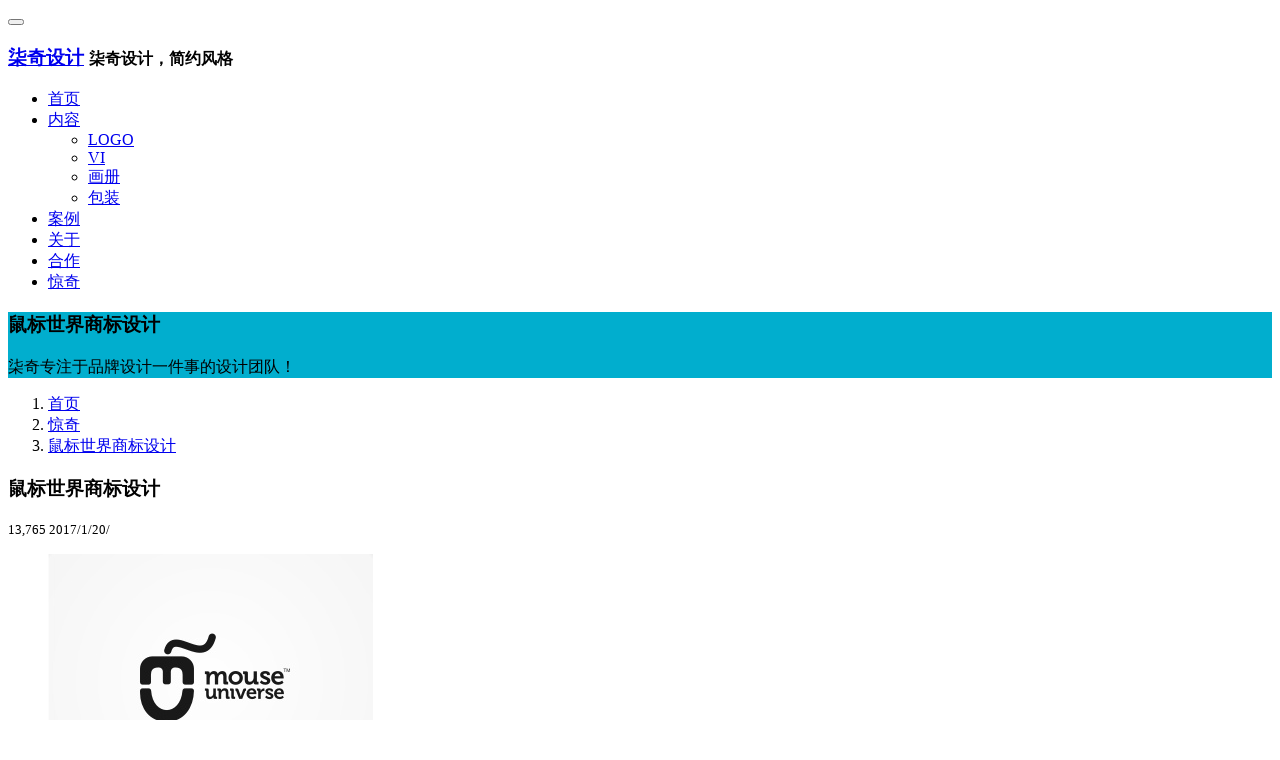

--- FILE ---
content_type: text/html; charset=UTF-8
request_url: https://www.qiqisheji.com/5854.html
body_size: 4750
content:


<!DOCTYPE html>
<html lang="zh-CN">
<head>
<meta charset="UTF-8" />
<meta http-equiv="X-UA-Compatible" content="IE=edge,chrome=1">
<meta name="bytedance-verification-code" content="ji3VxFaFsexwD+LfoOWP" />
<meta http-equiv="Cache-Control" content="no-transform">
<meta http-equiv="Cache-Control" content="no-siteapp">
<meta name="viewport" content="width=device-width, initial-scale=1.0, user-scalable=no">

<title>鼠标世界商标设计 - 柒奇设计</title>
		
<meta name="keywords" content="M,MU,M字母,U,U字母,世界,坚果,电脑,笑脸,网络,鼠标,鼠标世界" />

<meta name="description" content="鼠标世界商标设计欣赏" />
<link rel="canonical" href="https://www.qiqisheji.com/5854.html" />
<link rel="stylesheet" href="https://sheji.0660hf.com/wp-content/themes/qqvis/css/bootstrap.min.css">
<link rel="stylesheet" href="https://sheji.0660hf.com/wp-content/themes/qqvis/css/style.css">

<script>var webroot="/";</script>
</head>

<body data-rsssl=1>

<header class="navbar navbar-default navbar-fixed-top" role="navigation">
<div class="container">

<div class="navbar-header">
<button type="button" class="navbar-toggle" data-toggle="collapse" data-target=".navbar-collapse">
<span class="sr-only"></span>
<span class="icon-bar"></span>
<span class="icon-bar"></span>
<span class="icon-bar"></span>
</button>
<h3 class="logo"><a class="navbar-brand" href="https://www.qiqisheji.com/" title="柒奇设计">柒奇设计</a>
<small class="pull-left visible-lg-block visible-xs-block hidden-xs">柒奇设计，简约风格</small></h3>
</div>

<nav class="collapse navbar-right navbar-collapse" role="navigation">
<ul class="nav navbar-nav pull-left" id="nav">
<li><a  href="https://www.qiqisheji.com/">首页</a></li>
<li><a  href="https://www.qiqisheji.com/fw/" 
>内容</a>
<ul class="list-unstyled hidden-xs">
					   <li><a  href="https://www.qiqisheji.com/logo/"  >LOGO</a></li>
					   <li><a  href="https://www.qiqisheji.com/vi/"  >VI</a></li>
					   <li><a  href="https://www.qiqisheji.com/huace/" >画册</a></li>
         			   <li><a  href="https://www.qiqisheji.com/baozhuang/" >包装</a></li>					  
</ul>
</li>
<li><a  href="https://www.qiqisheji.com/case/">案例</a></li>
<li><a  href="https://www.qiqisheji.com/about/">关于</a></li>
<li><a  href="https://www.qiqisheji.com/cooperatio/">合作</a></li>
<li><a  href="https://www.qiqisheji.com/qz/" id="h" class="hover">惊奇</a></li>
</ul>

</nav></div></header>
	<!--banner start-->
<section class="banner text-center full_bg" style="background-image:url(https://qq.0660hf.com/wp-content/themes/qqvis/images/banner/banner-news.jpg)">
<div class="banner-mask">
<div class="container">
<h3>鼠标世界商标设计</h3>
<p>柒奇专注于品牌设计一件事的设计团队！</p>
</div>
</div>
</section>
<!--end-->
<!--content start-->
<main class="main">
<div class="container">
<!--menu-->

<div class="crumbs">
<ol class="breadcrumb">
<li><a href="https://www.qiqisheji.com/">首页</a></li>
<li><a href="https://www.qiqisheji.com/qz/">惊奇</a></li>
<li><a href="https://www.qiqisheji.com/5854.html">鼠标世界商标设计</a></li>
</ol>
</div>

<!--content start-->
<section class="content neirong">

<div class="row">
<article class="col-xs-12 col-sm-12 col-md-10 col-lg-8 col-lg-offset-2 col-md-offset-1">
<div class="row nr-team">
<header class="text-center col-xs-12 col-sm-12 col-md-12 col-lg-12">
<h1 class="title">鼠标世界商标设计</h1>
<div class="info">
<small class="hits"><span id="hits"> 13,765 </span></small>
<small class="date">2017/1/20/</small>
</div>
</header>

<figure class="col-xs-12 col-sm-4 col-md-4 col-lg-4 ">
<img src="https://qq.0660hf.com/wp-content/uploads/2017/01/logoquan13522114958.gif"  alt="鼠标世界商标设计" class="b-m-30">
</figure>

<figure class="col-xs-12 col-sm-8 col-md-8 col-lg-8">
<h5 class="bg-fd">鼠标世界商标设计欣赏</h5>
<h5 class="bg-fd ming_xiao">分类 ：<a href="https://www.qiqisheji.com/zx/logo/" rel="category tag">标志设计欣赏</a> 作者 ：<a href="https://www.qiqisheji.com/author/logoquan/" target="_blank" >logoquan</a> 评论：<a href="https://www.qiqisheji.com/5854.html#respond">留下印记</a></h5>
<h5 class="bg-fd ming_xiao">归档 ：<a href="https://www.qiqisheji.com/date/2017/" >2017年</a> <a href="https://www.qiqisheji.com/date/2017/01/" >01月</a> <a href="https://www.qiqisheji.com/date/2017/01/20/" >20日</a>  来源 ：国外标志设计</h5>
<h5 class="bg-fd ming_xiao">查看 ：<a href="https://www.qiqisheji.com/tag/m/" rel="tag">M</a>、<a href="https://www.qiqisheji.com/tag/mu/" rel="tag">MU</a>、<a href="https://www.qiqisheji.com/tag/m%e5%ad%97%e6%af%8d/" rel="tag">M字母</a>、<a href="https://www.qiqisheji.com/tag/u/" rel="tag">U</a>、<a href="https://www.qiqisheji.com/tag/u%e5%ad%97%e6%af%8d/" rel="tag">U字母</a>、<a href="https://www.qiqisheji.com/tag/%e4%b8%96%e7%95%8c/" rel="tag">世界</a>、<a href="https://www.qiqisheji.com/tag/%e5%9d%9a%e6%9e%9c/" rel="tag">坚果</a>、<a href="https://www.qiqisheji.com/tag/diannao/" rel="tag">电脑</a>、<a href="https://www.qiqisheji.com/tag/%e7%ac%91%e8%84%b8/" rel="tag">笑脸</a>、<a href="https://www.qiqisheji.com/tag/wangluo/" rel="tag">网络</a>、<a href="https://www.qiqisheji.com/tag/%e9%bc%a0%e6%a0%87/" rel="tag">鼠标</a>、<a href="https://www.qiqisheji.com/tag/%e9%bc%a0%e6%a0%87%e4%b8%96%e7%95%8c/" rel="tag">鼠标世界</a>、<a href="https://www.qiqisheji.com/tags/" >更多</a></h5>
</figure>

</div>

</article>


<article class="col-xs-12 col-sm-12 col-md-10 col-lg-8 col-lg-offset-2 col-md-offset-1">


<h3 class="bg-fd">说明：</h3>
<div class="ming_xiao">
<p>鼠标世界商标设计欣赏</p>
 <hr>
<blockquote><p>该页面的商标版权属于其合法持有人，本站仅作展示。</p></blockquote>  
</div>


<div class="list-page">
<ul class="pagination">
<li class="active">
<li>
<a href='javascript:void(0)' class="current">1</a>
<a href='https://www.qiqisheji.com/dad/15088/'>2</a>
<a href="javascript:void(0)" >共 2 页</a>
<a href='https://www.qiqisheji.com/dad/15088/' class='extend' title='下一页'>下一页</a>
<a onclick="javascript:window.open('https://www.qiqisheji.com/dad/14979/','_blank','')"  target="_blank" title="委托设计" class="btn-center">委托设计</a>
<a href='/tags/' >更多</a>

</li>
</li>
</ul>

</div>

 


<hr>
           
            <div class="col-xs-12 col-sm-5 col-md-6 col-lg-6 xj">
			         <div class="col-xs-4 col-sm-6 col-md-4 col-lg-2"><a href="https://www.qiqisheji.com/5851.html"><img src="https://qq.0660hf.com/wp-content/uploads/2017/01/logoquan13587729178.gif" alt="艺术花朵标志设计"></a> </div>
 &larr;<a href="https://www.qiqisheji.com/5851.html">艺术花朵标志设计</a>
                    
            </div>
            <div class="col-xs-12 col-sm-7 col-md-6 col-lg-6 x" >
        <div class="col-xs-4 col-sm-6 col-md-4 col-lg-2"><a href="https://www.qiqisheji.com/5858.html"><img src="https://qq.0660hf.com/wp-content/uploads/2017/01/logoquan13548693602.gif" alt="老班长中式特色餐饮连锁店"></a></div>
&rarr;<a href="https://www.qiqisheji.com/5858.html">老班长中式特色餐饮连锁店</a>
                </div>
      

</article>
</div>

</section>
</div>


<section class="client-bg sx-jianju full_bg">
<div class="container">
<section class="content neirong">
<div class="row"  >
 <div class="col-xs-12 col-sm-12 col-md-10 col-lg-8 col-lg-offset-2 col-md-offset-1 ">
    <div id="comments" class="responsesWrapper">
    <meta content="UserComments:0" itemprop="interactionCount">
    <h3 class="comments-title">共有 <span class="commentCount">0</span> 条评论</h3>
    <ol class="commentlist">
            </ol>
    <nav class="navigation comment-navigation u-textAlignCenter" data-fuck="5854">
        </nav>
            <div id="respond" class="respond" role="form">
            <h2 id="reply-title" class="comments-title"> <small>
                    <a rel="nofollow" id="cancel-comment-reply-link" href="/5854.html#respond" style="display:none;">点击这里取消回复。</a>                </small></h2>
                            <form action="https://www.qiqisheji.com/wp-comments-post.php" method="post" class="commentform" id="commentform">
                                            <textarea class="form-control" rows="3" id="comment" onkeydown="if(event.ctrlKey&&event.keyCode==13){document.getElementById('submit').click();return false};" placeholder="评论..." tabindex="1" name="comment"></textarea>
                        <div class="commentform-info">
                            <label id="author_name" for="author">
                                <input class="form-control" id="author" type="text" tabindex="2" value="" name="author" placeholder="昵称[必填]" required>
                            </label>
                            <label id="author_email" for="email">
                                <input class="form-control" id="email" type="text" tabindex="3" value="" name="email" placeholder="邮箱[必填]" required>
                            </label>
                            <label id="author_website" for="url">
                                <input class="form-control" id="url" type="text" tabindex="4" value="" name="url" placeholder="网址">
                            </label>
							<label id="author_name" for="tel">
							<input class="text form-control" type="text" name="tel"  id="tel" value="" tabindex="5" placeholder="电话" /></label>
							<label id="author_name" for="qq">
							<input class="text form-control" type="text" name="qq"  id="qq" value="" tabindex="6" placeholder="QQ"/></label>
							</div>
														
                        

					<label for="math">请输入 <i>1 + 2 = ?</i> 的计算结果：</label>
<input type="text" name="sum" class="text  form-control" value="" size="25" tabindex="4">
<input type="hidden" name="num1" value="1">
<input type="hidden" name="num2" value="2">                    <div class="btn-group commentBtn" role="group">
                        <input name="submit" type="submit" id="submit" class="btn btn-sm btn-danger btn-block" tabindex="5" value="发表评论" /></div>
                    <input type='hidden' name='comment_post_ID' value='5854' id='comment_post_ID' />
<input type='hidden' name='comment_parent' id='comment_parent' value='0' />
                </form>
                    </div>
    </div></div>
</div>
</section>
</div>
</section>


<div class="container">
<section >

    <div class="row"  >

             <div class="col-xs-12 col-sm-7 col-md-7 col-lg-10 col-lg-push-2">
			  <h4>相关内容</h4>
			        <div class="col-xs-4 col-sm-4 col-md-4 col-lg-2">
	 <figure>
	  <a href="https://www.qiqisheji.com/10719.html"><img src="https://qq.0660hf.com/wp-content/uploads/2017/10/2017-10-30-5684689098qiqisheji.png"  alt="天天浏览器标志欣赏"></a>
	 </figure>
	  </div>
     <div class="col-xs-4 col-sm-4 col-md-4 col-lg-2">
	 <figure>
	  <a href="https://www.qiqisheji.com/17299.html"><img src="https://qq.0660hf.com/wp-content/uploads/2020/11/2020-11-18-25380861qi-qi-she-ji.gif"  alt="上海安居客集团旗下 好租logo"></a>
	 </figure>
	  </div>

  <div class="col-xs-4 col-sm-4 col-md-4 col-lg-2">
      <figure>
	  <a href="https://www.qiqisheji.com/9313.html"><img src="https://qq.0660hf.com/wp-content/uploads/2017/08/2017-08-30-23451584qqbrand.jpg"  alt="厦门3D印刷制造参观活动圆满落幕了"></a>
	 </figure>
    </div>
  <div class="col-xs-4 col-sm-4 col-md-4 col-lg-2">
      <figure>
	  <a href="https://www.qiqisheji.com/5899.html"><img src="https://qq.0660hf.com/wp-content/uploads/2017/01/qqbrand0000000000001115.png"  alt="来一罐餐饮管理连锁店标志设计"></a>
	 </figure>
    </div>

    <div class="col-xs-4 col-sm-4 col-md-4 col-lg-2">
      <figure>
	  <a href="https://www.qiqisheji.com/10952.html"><img src="https://qq.0660hf.com/wp-content/uploads/2017/11/2017-11-15-2732697987qiqisheji.jpg"  alt="湖南新华书店品牌形象标志"></a>
	 </figure>
    </div>    <div class="col-xs-4 col-sm-4 col-md-4 col-lg-2">
      <figure>
	  <a href="https://www.qiqisheji.com/17186.html"><img src="https://qq.0660hf.com/wp-content/uploads/2020/11/2020-11-15-3935217qi-qi-she-ji.gif"  alt="清远发杰克面包店logo"></a>
	 </figure>
    </div> 
				  
	
             </div>

             <div class="col-xs-12 col-sm-5 col-md-5 col-lg-2 col-lg-pull-10">
			   <h4>推荐阅读</h4>
			   <ul class="list-unstyled content_d list-paddingleft-2">
			  
				      <li>
   <a href="https://www.qiqisheji.com/19205.html" target="_blank" >2024年春节放假安排，柒奇设计团队</a>
   </li>
      <li>
   <a href="https://www.qiqisheji.com/18888.html" target="_blank" >柒奇设计简介</a>
   </li>
      <li>
   <a href="https://www.qiqisheji.com/18562.html" target="_blank" >2023年清明节放假安排，柒奇设计团队</a>
   </li>
      					 </ul>
             </div>
			 
        </div>


</section>

</div>



</main>



<!--Action start-->


<section class="action text-center">
<div class="container sx-jianju action-bg">
<p>柒奇设计以简约、国际化设计风格的品牌设计团队</p>
<p><a  href="https://www.qiqisheji.com/dad/17348/" target="_blank"   class="btn-center"  >在线沟通</a>
<a  href="tel://+86 13533415352" target="_blank"   class="btn-center"  >电话</a>
<a target="_blank" onclick="javascript:window.open('https://www.qiqisheji.com/dad/15091/','_blank','')"  class="btn-center"  >委托设计留言</a>
</p>
</div>
</section>

<footer class="text-center">

<div class="container">
<ul class="footer-nav list-inline menu-kj">
<li><a href="/about/">关于</a></li>
<li><a href="/fw/">服务</a></li>
<li><a href="/fw/ys/">优势</a></li>
<li><a href="/customer/">客户</a></li>
<li><a href="/case/">案例</a></li>
<li><a href="/about/job/">加入</a></li>
<li><a href="/qz/">惊奇</a></li>
<li><a href="/dad/17346/">联系</a></li>
<li><a href="/sitemap/" >地图</a></li>
</ul>
</div>

<div class="copy">
<div class="container">

<p >© Copyright 2015-2024 柒奇设计 | <a target="_blank" href="https://www.qiqisheji.com/what-is/logo/" >什么是logo设计</a>
 | <a target="_blank" href="https://www.qiqisheji.com/what-is/vi/" >什么是vi设计</a>
  |
</p>
<p class="hidden-xs">
   | <a href="/logo/xuexiao/" >学校设计</a>
   | <a href="/logo/zhubaodian/"  >珠宝店设计</a>
   | <a href="/logo/kafei/" >咖啡设计</a>
   | <a href="/logo/kuaidi/"  >快递设计</a>
   | <a href="/logo/kafeidian/"  >咖啡店设计</a>
   | <a href="/logo/mingpian/" >名片设计</a>
   | <a href="/logo/meirongdian/" >美容店设计</a>
   | <a href="/logo/yiyuan/" >医院设计</a>
   | <a href="/logo/liansuodian/" >连锁店设计</a>
   | <a href="/logo/lvyou/"  >旅游设计</a>
   | <a href="/logo/dianpu/"  >店铺设计</a>
     
   | <a href="/hangye/"  >行业</a>
   |
 
</p>
<p class="hidden-xs">
 | <a target="_blank" href="/sitemap.html" >sitemap</a>
 | <a target="_blank" href="/tags/" >tags</a>
 | <a target="_blank" href="/sitemap.xml"  >xml</a>
 |

</p>

<ul class="list-inline menu-kj">
 | <a href="/sz/" >深圳设计</a>
 | <a href="/fz/" >福州设计</a>
 | <a href="/bj/" >北京设计</a>
 | <a href="/cd/" >成都设计</a>
 | <a href="/fs/" >佛山设计</a>
 | <a href="/sh/" >上海设计</a>
 | <a href="/dl/" >大连设计</a>
 | <a href="/gz/" >广州设计</a>
 | <a href="/cc/" >长春设计</a>
 | <a href="/xm/" >厦门设计</a>
 | <a href="/xa/" >西安设计</a>
 | <a href="/hz/" >杭州设计</a>
 | <a href="/tj/" >天津设计</a>
 | <a href="/wh/" >武汉设计</a>
 | <a href="/dg/" >东莞设计</a>
 | <a href="/sy/" >沈阳设计</a>
 | <a href="/jn/" >济南设计</a>
 | <a href="/zz/" >郑州设计</a>
 | <a href="/cq/" >重庆设计</a> 
 | <a href="/cs/" >长沙设计</a>
 | <a href="/qd/" >青岛设计</a>
 | <a href="/sjz/" >石家庄设计</a>
 | <a href="/diqu/" >地区</a>
 | 
</ul>
</div>
</div>


</footer>








<script async defer data-id="pmbkDKdz" src="https://www.topthink.com/assistant/js"></script>
<script type="text/javascript" src="https://cdn.jsdelivr.net/combine/gh/jquery/jquery@3.1/dist/jquery.min.js,gh/twbs/bootstrap@3.3/dist/js/bootstrap.min.js"></script>
<script src="https://cdn.jsdelivr.net/gh/jquery/jquery@latest/dist/jquery.min.js"></script>
<script type='text/javascript' src='https://cdn.jsdelivr.net/npm/mermaid@9.4.3/dist/mermaid.min.js'></script>


</body></html>
